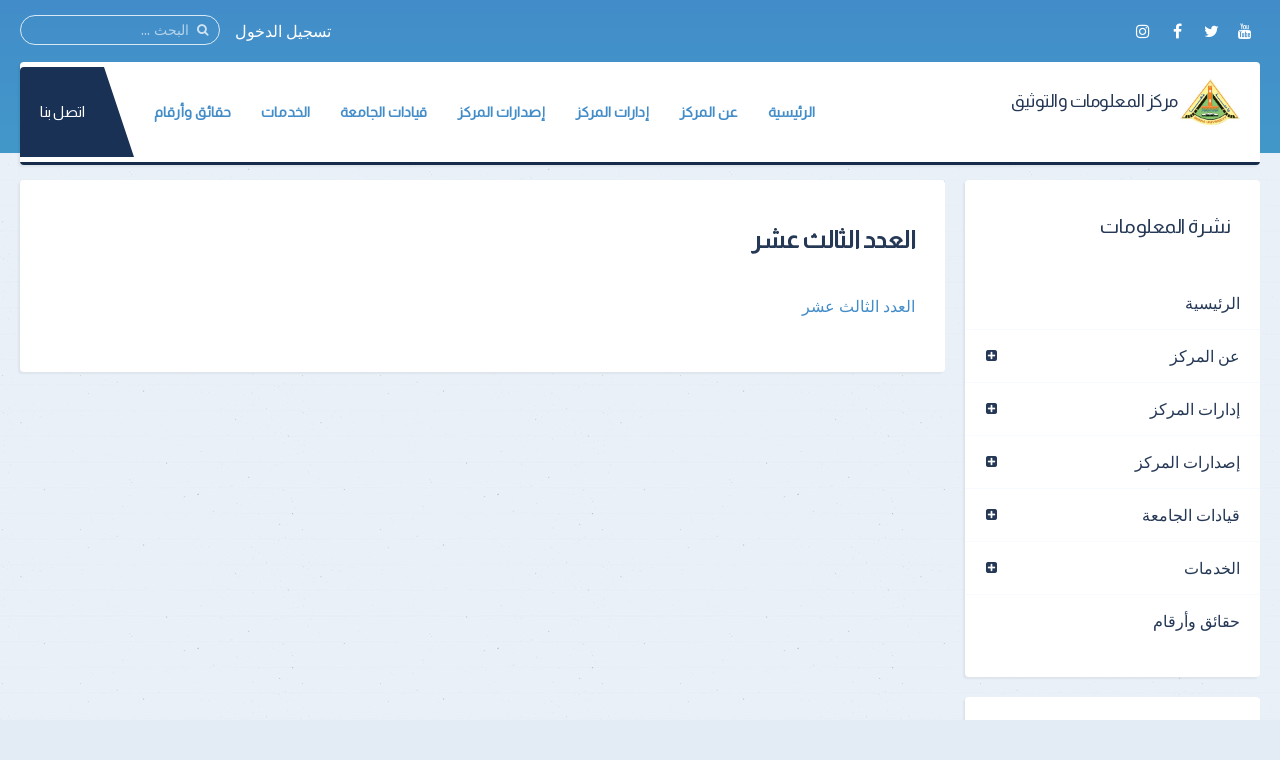

--- FILE ---
content_type: text/html; charset=utf-8
request_url: https://www.idc.bu.edu.eg/index.php/information-bulletin-13
body_size: 6088
content:
<!DOCTYPE HTML>
<html prefix="og: http://ogp.me/ns#" lang="ar-aa" dir="rtl" data-config='{"twitter":0,"plusone":0,"facebook":0,"style":"default"}' vocab="http://schema.org/">
<head>
<meta http-equiv="X-UA-Compatible" content="IE=edge">
<meta name="viewport" content="width=device-width, initial-scale=1">
<meta charset="utf-8"/>
	<base href="https://www.idc.bu.edu.eg/index.php/information-bulletin-13"/>
	<meta name="author" content="Super User"/>
	<meta name="description" content="مركز المعلومات والتوثيق ودعم اتخاذ القرار"/>
	<meta name="generator" content="Joomla! - Open Source Content Management"/>
	<title>العدد الثالث عشر</title>
	<link href="/images/fmed_fav.png" rel="shortcut icon" type="image/vnd.microsoft.icon"/>
	<link href="https://www.idc.bu.edu.eg/index.php/component/search/?Itemid=2111&amp;format=opensearch" rel="search" title="البحث مركز المعلومات والتوثيق ودعم اتخاذ القرار" type="application/opensearchdescription+xml"/>
	<link href="/plugins/system/jce/css/content.css?badb4208be409b1335b815dde676300e" rel="stylesheet"/>
	<script type="application/json" class="joomla-script-options new">{"csrf.token":"ef3b6045ef5472ad01617b7346a083e8","system.paths":{"root":"","base":""},"system.keepalive":{"interval":840000,"uri":"\/index.php\/component\/ajax\/?format=json"}}</script>
	<script src="/media/template/jquery.min-014cc46b.js?85952a4fd0ffdfd6efb25e7182661e48"></script>
	<script src="/media/template/jquery-noconflict-2ccd2232.js?85952a4fd0ffdfd6efb25e7182661e48"></script>
	<script src="/media/template/jquery-migrate.min-c701962b.js?85952a4fd0ffdfd6efb25e7182661e48"></script>
	<script src="/media/k2/assets/js/k2.frontend.js?v=2.11.0&b=20211111&sitepath=/"></script>
	<script src="/media/template/bootstrap.min-52fb2584.js?85952a4fd0ffdfd6efb25e7182661e48"></script>
	<script src="/media/system/js/core.js?85952a4fd0ffdfd6efb25e7182661e48"></script>
	<!--[if lt IE 9]><script src="/media/system/js/polyfill.event.js?85952a4fd0ffdfd6efb25e7182661e48"></script><![endif]-->
	<script src="/media/system/js/keepalive.js?85952a4fd0ffdfd6efb25e7182661e48"></script>
	<script src="/media/widgetkit/uikit2-a09ee8c6.js"></script>
	<script src="/media/widgetkit/wk-scripts-2023c916.js"></script>
	<script>var j2storeURL='https://www.idc.bu.edu.eg/';</script>

<link rel="apple-touch-icon-precomposed" href="/images/fmed_Logo.png">
<link rel="stylesheet" href="/media/template/bootstrap-31275a86.css">
<link rel="stylesheet" href="/media/template/theme-c3190503.css">
<script src="/media/template/theme-a0f5753a.js"></script>
<style>.itemImage img{width:auto!important;border:3px solid #ddd;border-radius:10px;height:150px!important}.uk-article-title{font-size:24px;font-weight:bold}.icemegamenu>ul>li a.iceMenuTitle{font-weight:600}.tm-background-cover .tm-inner-container{padding:0 45px}.tm-article-featured-image>a:before{background:none}.uk-overlay-background{background:none}.itemView .tm-article-featured-image{margin-top:10px;width:25%;float:right}.uk-article-title{width:75%;float:left;margin-top:0;margin-right:0!important}.itemView .uk-article-meta{width:75%;float:left;margin-right:0!important}.itemBlock{display:flex;width:90%}@media (max-width:900px){.itemView .tm-article-featured-image{margin-top:10px;width:100%;float:none}.uk-article-title{width:100%;float:none;margin-top:0;margin-right:0!important}.itemView .uk-article-meta{width:100%;float:none;margin-right:0!important}}.uk-sub-title,.uk-sub-title-small{letter-spacing:0}p{text-align:justify}.uk-panel-title,.uk-h4 uk-module-title uk-margin-bottom uk-panel-title h4{font-size:20px}.iceCols{float:right!important}.tm-article-icons{display:flex;flex-wrap:wrap;width:100%}.tm-article-wrapper .uk-article-title{float:none;width:100%}iframe{width:100%;height:auto;min-height:470px}.itemView>*:not(.itemImageBlock) {margin-right:0!important}.uk-tab>li>a{padding:10px}.verticaltabsclass{width:140%!important}.counterclass1{width:80%!important;margin-right:40%}.counterclass2{width:80%!important;margin-right:20%}.uk-text-right{text-align:right!important}@media (max-width:600px){.verticaltabsclass{width:100%!important}.counterclass1{margin:auto;width:100%!important}.counterclass2{margin:auto;width:100%!important}}.blockfooterclass{margin-bottom:0!important;padding-bottom:0!important;padding-top:0!important;height:390px!important}div.itemIntroText{font-weight:100;line-height:34px;text-align:justify}div.k2CalendarBlock{margin-bottom:80px!important}div.itemBody{word-break:break-word}ul.uk-nav-sub{list-style:square}.uk-nav-side>li>a{font-size:20px}.uk-nav-side ul a:hover{color: rgb(245 247 252);background-color:#428dc9}.uk-nav ul a{padding:2px 6px 2px 0}.row{display:flex;flex-wrap:wrap;margin-left:auto;margin-right:auto}.col-9{-webkit-box-flex:0;-ms-flex:0 0 75%;flex:0 0 75%;max-width:75%}.col-2{-webkit-box-flex:0;-ms-flex:0 0 16.666667%;flex:0 0 16.666667%;max-width:16.666667%}.align-items-center{align-items:center}.icon{font-size:24px!important;color:#fff!important;line-height:50px!important;text-align:center}.channel-name{font-size:16px;color:#000;font-weight:400;max-width:100%;min-width:100%;text-overflow:ellipsis;white-space:nowrap;overflow:hidden;display:block;line-height:1.2}.channel-label{font-size:14px;color:rgba(0,0,0,.54);font-weight:400}.social{padding:10px 0}.vcard-body-wrapper{margin:0 auto;margin-bottom:30px;background:#0c3f77;opacity:.95;box-shadow:0 4px 7.36px .64px rgba(0,0,0,.24) , 0 1px 7.68px .32px rgba(0,0,0,.16)}.channel-container{border-bottom:1px rgba(0,0,0,.12) solid;cursor:pointer;min-height:72px;width:100%;display:grid;align-content:center}.event-teaser{font-size:15px;color:#0c3f77;font-weight:400;line-height:1.5}.event-content-container{background:#aeaeae}.channel-bgd{max-width:50px;height:50px;text-align:center;text-decoration:none;vertical-align:middle;padding:5px;-webkit-border-radius:100%;-moz-border-radius:100%;border-radius:100%;display:flex;justify-content:center;align-items:center}.channel-bgd-website{background:#616568}.channel-bgd-facebook{background:#3b5998}.channel-bgd-twitter{background:#1da1f2}.channel-bgd-whatsapp{background:#075e54}.channel-bgd-instagram{background:#e1306c}.channel-bgd-youtube{background:#cd201f}.channel-bgd-android{background:#008f59}@media (min-width:992px){.px-md-15{padding-left:17rem!important;padding-right:17rem!important}.px-md-10{padding-left:8rem!important;padding-right:8rem!important}.pt-md-9{padding-top:9rem!important}.pl-md-1,.px-md-1{padding-left:.25rem!important}.pr-md-1,.px-md-1{padding-right:.25rem!important}.pl-md-5,.px-md-5{padding-left:3rem!important}.pr-md-5,.px-md-5{padding-right:3rem!important}}@media (max-width:766px){.vcard-top-info{margin:0 auto 0 auto;max-width:100%;background-repeat:no-repeat!important;height:200px!important}}.vcard-top-info{margin:0 auto 0 auto;max-width:100%;background-repeat:no-repeat!important;height:250px}.avatar-container{background-size:100%;background-image:url(https://feng.bu.edu.eg/images/FollowUS.svg);background-position:center}.vcard-header-wrapper{background:#fff}.bg-white{background:#fff}.pl-5,.px-5{padding-left:3rem!important}.pr-5,.px-5{padding-right:3rem!important}.pb-3,.py-3{padding-bottom:1rem!important}.pt-3,.py-3{padding-top:1rem!important}.pr-2,.px-2{padding-right:.5rem!important}.pl-2,.px-2{padding-left:.5rem!important}.container{max-width:940px!important;width:auto}@media (min-width:1200px){.container{max-width:1170px!important;width:auto}.px-md-15{padding-right:17rem!important;padding-left:17rem!important}}.visionclass{padding-bottom:0}.visionclass .tm-panel-teaser .uk-module-title{padding-bottom:0;margin-bottom:0}.visionclass .uk-button{float:left;border-radius:50px;padding:0 20px}.icemegamenu>ul>li a.iceMenuTitle{position:relative;display:block;font-family:'Almarai';font-weight:600;font-size:14px;color:#fff;text-decoration:none}.tm-panel-teaser{background:none!important;padding-bottom:0!important;box-shadow:none!important}.iceCols{float:left!important}.uk-nav-side>li>a{font-size:16px}.uk-panel-box .uk-nav-side>li>a,.uk-panel-box .uk-nav-side .uk-nav-header{padding-left:20px;padding-right:20px}</style>
</head>
<body id="tm-container" class="tm-sidebar-a-left tm-sidebars-1 tm-isblog tm-disable-strokes">
    <div class="tm-header-bg"></div>
  <div class="tm-inner-container uk-container uk-container-center">
        <div class="uk-sticky-placeholder uk-hidden-small uk-hidden-touch">
      <div data-uk-smooth-scroll data-uk-sticky="{top:-500}"><a class="tm-totop-scroller uk-animation-slide-bottom" href="#"></a></div>
    </div>
    
        <div id="tm-toolbar" class="tm-toolbar">
  <div class="uk-container uk-container-center uk-clearfix">

        <div class="uk-float-left"><div class="uk-panel">

<p><span><a href="https://www.youtube.com/" &nbsp;target="_blank" ][ icon_button]&nbsp;[icon_button icon="icon-facebook" url="https://www.facebook.com/" class="uk-icon-button uk-icon-youtube" target="_blank"></a>&nbsp;<a href="https://twitter.com/" class="uk-icon-button uk-icon-twitter" target="_blank"></a>&nbsp;<a href="https://www.facebook.com/" class="uk-icon-button uk-icon-facebook" target="_blank"></a>&nbsp;<a href="#" class="uk-icon-button uk-icon-instagram" target="_blank"></a></span></p></div></div>
    
        <div class="uk-float-right uk-hidden-small">
<form id="search-227" class="uk-search" action="/index.php/information-bulletin-13" method="post" data-uk-search="{'source': '/index.php/component/search/?tmpl=raw&amp;type=json&amp;ordering=&amp;searchphrase=all', 'param': 'searchword', 'msgResultsHeader': 'نتائج البحث', 'msgMoreResults': 'نتائج اضافية', 'msgNoResults': 'لايوجد نتائج', flipDropdown: 1}">
	<input class="uk-search-field" type="text" name="searchword" placeholder="البحث ...">
	<input type="hidden" name="task" value="search">
	<input type="hidden" name="option" value="com_search">
	<input type="hidden" name="Itemid" value="2111">
</form>
</div>
    
        <div class="uk-float-right"><div class="uk-panel"><ul class="uk-subnav uk-subnav-line">
<li><a href="#modal-a" class="tm-modal-link">تسجيل الدخول</a></li></ul></div></div>
    
  </div>
</div>

<div class="tm-header-container" data-uk-sticky>
  <div class="tm-header-call">
  <div class="tm-header uk-flex uk-flex-middle uk-flex-space-between">

            <a class="tm-logo uk-hidden-small" href="https://www.idc.bu.edu.eg">

<h4><img src="/images/logo500_2.jpg" alt="" width="60" height="20"/> <span>مركز المعلومات والتوثيق</span></h4></a>
      
            <a class="tm-logo-small uk-visible-small" href="https://www.idc.bu.edu.eg">

<h4><img src="/images/logo500_2.jpg" alt="" width="50" height="10"/>&nbsp; مركز المعلومات والتوثيق</h4></a>
      
        
      <div class="uk-flex uk-flex-middle uk-flex-space-between ">
          
                <div class="uk-hidden-small">
            <nav class="tm-navbar uk-navbar">
                        <div class="icemegamenu"><div class="ice-megamenu-toggle">Menu</div><div class="icemegamenu  "><ul id="icemegamenu" class="meganizr mzr-slide mzr-responsive"><li id="iceMenu_781" class="iceMenuLiLevel_1"><a href="https://www.idc.bu.edu.eg/" class=" iceMenuTitle "><span class="icemega_title icemega_nosubtitle">الرئيسية</span></a></li><li id="iceMenu_2023" class="iceMenuLiLevel_1 mzr-drop parent"><a href="/index.php/about-center" class=" iceMenuTitle "><span class="icemega_title icemega_nosubtitle">عن المركز</span></a><ul class="icesubMenu icemodules sub_level_1" style="width:220px"><li><div style="float:left;width:220px" class="iceCols"><ul><li id="iceMenu_2024" class="iceMenuLiLevel_2"><a href="/index.php/about-center/establishment-of-the-center" class=" iceMenuTitle "><span class="icemega_title icemega_nosubtitle">نشأة المركز</span></a></li><li id="iceMenu_2025" class="iceMenuLiLevel_2"><a href="/index.php/about-center/vision-and-mission" class=" iceMenuTitle "><span class="icemega_title icemega_nosubtitle">الرؤية والرسالة</span></a></li><li id="iceMenu_2026" class="iceMenuLiLevel_2"><a href="/index.php/about-center/goals" class=" iceMenuTitle "><span class="icemega_title icemega_nosubtitle">أهداف المركز</span></a></li><li id="iceMenu_2027" class="iceMenuLiLevel_2"><a href="/index.php/about-center/center-manager-word" class=" iceMenuTitle "><span class="icemega_title icemega_nosubtitle">كلمة المدير العام</span></a></li><li id="iceMenu_2028" class="iceMenuLiLevel_2"><a href="/index.php/about-center/center-organizational-chart" class=" iceMenuTitle "><span class="icemega_title icemega_nosubtitle">الهيكل التنظيمى</span></a></li></ul></div></li></ul></li><li id="iceMenu_2029" class="iceMenuLiLevel_1 mzr-drop parent"><a href="/index.php/center-departments" class=" iceMenuTitle "><span class="icemega_title icemega_nosubtitle">إدارات المركز</span></a><ul class="icesubMenu icemodules sub_level_1" style="width:220px"><li><div style="float:left;width:220px" class="iceCols"><ul><li id="iceMenu_2030" class="iceMenuLiLevel_2"><a href="/index.php/center-departments/statistics-department" class=" iceMenuTitle "><span class="icemega_title icemega_nosubtitle">إدارة الإحصاء</span></a></li><li id="iceMenu_2031" class="iceMenuLiLevel_2"><a href="/index.php/center-departments/computer-management" class=" iceMenuTitle "><span class="icemega_title icemega_nosubtitle">إدارة الحاسب الآلى</span></a></li><li id="iceMenu_2032" class="iceMenuLiLevel_2"><a href="/index.php/center-departments/publishing-department" class=" iceMenuTitle "><span class="icemega_title icemega_nosubtitle">إدارة النشر</span></a></li><li id="iceMenu_2033" class="iceMenuLiLevel_2"><a href="/index.php/center-departments/documentation-department" class=" iceMenuTitle "><span class="icemega_title icemega_nosubtitle">إدارة التوثيق</span></a></li><li id="iceMenu_2034" class="iceMenuLiLevel_2"><a href="/index.php/center-departments/decision-support-department" class=" iceMenuTitle "><span class="icemega_title icemega_nosubtitle">إدارة دعم اتخاذ القرار</span></a></li></ul></div></li></ul></li><li id="iceMenu_2035" class="iceMenuLiLevel_1 mzr-drop parent"><a href="/index.php/center-releases-2" class=" iceMenuTitle "><span class="icemega_title icemega_nosubtitle">إصدارات المركز</span></a><ul class="icesubMenu icemodules sub_level_1" style="width:220px"><li><div style="float:left;width:220px" class="iceCols"><ul><li id="iceMenu_2036" class="iceMenuLiLevel_2"><a href="/index.php/center-releases-2/statistical-bulletin" class=" iceMenuTitle "><span class="icemega_title icemega_nosubtitle">النشرة الإحصائية</span></a></li><li id="iceMenu_2037" class="iceMenuLiLevel_2"><a href="/index.php/center-releases-2/information-bulletin" class=" iceMenuTitle "><span class="icemega_title icemega_nosubtitle">نشرة المعلومات</span></a></li><li id="iceMenu_2038" class="iceMenuLiLevel_2"><a href="/index.php/center-releases-2/executive-program" class=" iceMenuTitle "><span class="icemega_title icemega_nosubtitle">البرنامج التنفيذى</span></a></li><li id="iceMenu_2039" class="iceMenuLiLevel_2"><a href="/index.php/center-releases-2/university-brochure" class=" iceMenuTitle "><span class="icemega_title icemega_nosubtitle">مطوية الجامعة</span></a></li><li id="iceMenu_2040" class="iceMenuLiLevel_2"><a href="/index.php/center-releases-2/university-telephone-directory" class=" iceMenuTitle "><span class="icemega_title icemega_nosubtitle">دليل تليفونات الجامعة</span></a></li><li id="iceMenu_2041" class="iceMenuLiLevel_2"><a href="/index.php/center-releases-2/handbook-of-outstanding-students" class=" iceMenuTitle "><span class="icemega_title icemega_nosubtitle">دليل المتفوقين</span></a></li><li id="iceMenu_2042" class="iceMenuLiLevel_2"><a href="/index.php/center-releases-2/university-general-mobilization-plan" class=" iceMenuTitle "><span class="icemega_title icemega_nosubtitle">خطة التعبئة العامة للجامعة</span></a></li></ul></div></li></ul></li><li id="iceMenu_2043" class="iceMenuLiLevel_1 mzr-drop parent"><a href="/index.php/benha-univ-leaders" class=" iceMenuTitle "><span class="icemega_title icemega_nosubtitle">قيادات الجامعة</span></a><ul class="icesubMenu icemodules sub_level_1" style="width:220px"><li><div style="float:left;width:220px" class="iceCols"><ul><li id="iceMenu_2044" class="iceMenuLiLevel_2"><a href="/index.php/benha-univ-leaders/university-president-and-vice-president" class=" iceMenuTitle "><span class="icemega_title icemega_nosubtitle">رئيس الجامعة والسادة النواب</span></a></li><li id="iceMenu_2045" class="iceMenuLiLevel_2"><a href="/index.php/benha-univ-leaders/deans" class=" iceMenuTitle "><span class="icemega_title icemega_nosubtitle">عمداء الكليات</span></a></li><li id="iceMenu_2046" class="iceMenuLiLevel_2"><a href="/index.php/benha-univ-leaders/dean-faculty" class=" iceMenuTitle "><span class="icemega_title icemega_nosubtitle">وكلاء الكليات</span></a></li><li id="iceMenu_2047" class="iceMenuLiLevel_2"><a href="/index.php/benha-univ-leaders/ameen-univ" class=" iceMenuTitle "><span class="icemega_title icemega_nosubtitle">أمناء الجامعة</span></a></li><li id="iceMenu_2048" class="iceMenuLiLevel_2"><a href="/index.php/benha-univ-leaders/managment" class=" iceMenuTitle "><span class="icemega_title icemega_nosubtitle">مديري العموم وأمناء الكليات</span></a></li></ul></div></li></ul></li><li id="iceMenu_2052" class="iceMenuLiLevel_1 mzr-drop parent"><a href="/index.php/services" class=" iceMenuTitle "><span class="icemega_title icemega_nosubtitle">الخدمات</span></a><ul class="icesubMenu icemodules sub_level_1" style="width:220px"><li><div style="float:left;width:220px" class="iceCols"><ul><li id="iceMenu_2053" class="iceMenuLiLevel_2"><a href="/index.php/services/faculty-members" class=" iceMenuTitle "><span class="icemega_title icemega_nosubtitle">أعضاء هيئة التدريس</span></a></li><li id="iceMenu_2054" class="iceMenuLiLevel_2"><a href="/index.php/services/university-employees" class=" iceMenuTitle "><span class="icemega_title icemega_nosubtitle">العاملين بالجامعة</span></a></li><li id="iceMenu_2055" class="iceMenuLiLevel_2"><a href="/index.php/services/internal-bodies" class=" iceMenuTitle "><span class="icemega_title icemega_nosubtitle">الجهات الداخلية</span></a></li><li id="iceMenu_2056" class="iceMenuLiLevel_2"><a href="/index.php/services/external-bodies" class=" iceMenuTitle "><span class="icemega_title icemega_nosubtitle">الجهات الخارجية</span></a></li></ul></div></li></ul></li><li id="iceMenu_2057" class="iceMenuLiLevel_1"><a href="/index.php/facts-and-figures" class=" iceMenuTitle "><span class="icemega_title icemega_nosubtitle">حقائق وأرقام</span></a></li></ul></div></div>


<script type="text/javascript">jQuery(document).ready(function(){var browser_width1=jQuery(window).width();jQuery("#icemegamenu").find(".icesubMenu").each(function(index){var offset1=jQuery(this).offset();var xwidth1=offset1.left+jQuery(this).width();if(xwidth1>=browser_width1){jQuery(this).addClass("ice_righttoleft");}});})
jQuery(window).resize(function(){var browser_width=jQuery(window).width();jQuery("#icemegamenu").find(".icesubMenu").removeClass("ice_righttoleft");jQuery("#icemegamenu").find(".icesubMenu").each(function(index){var offset=jQuery(this).offset();var xwidth=offset.left+jQuery(this).width();if(xwidth>=browser_width){jQuery(this).addClass("ice_righttoleft");}});});</script>
                        </nav>
        </div>
        
        
                <a href="#offcanvas" class="uk-navbar-toggle uk-visible-small" data-uk-offcanvas></a>
        
                <div class="tm-call-action uk-hidden-small uk-flex uk-flex-middle">
            <div class="">

<p><h4><a href="/index.php/component/content/article/988-contact-us" target="_blank" rel="noopener noreferrer">اتصل بنا</a></h4></p></div>        </div>
        
      </div>
        </div>
  </div>

  </div>    
    
    <div class="tm-container">
      
      
      
      
      
      
      
            <div id="tm-middle" class="tm-middle uk-grid" data-uk-grid-match data-uk-grid-margin>

                <div class="tm-main uk-width-medium-3-4 uk-push-1-4">

          
          
                    <main id="tm-content" class="tm-content">
                        <div id="system-message-container">
</div>
<article class="uk-article tm-article">

	<div class="tm-article-wrapper">

		
		
				<h2 class="uk-article-title">
							العدد الثالث عشر					</h2>
		
		
		
		
				<div class="tm-article-content uk-margin-top-remove">

						<div class="tm-article">
				
<p><a href="/images/bulletin/nashra13.pdf" target="_blank">العدد الثالث عشر</a></p> 			</div>
			
					</div>

	</div>

	
	
	
</article>          </main>
          
          
        </div>
        
                                        <aside class="tm-sidebar-a uk-width-medium-1-4 uk-pull-3-4">
                    <div class="uk-panel uk-panel-box"><h3 class="uk-panel-title ">نشرة المعلومات</h3><ul class="uk-nav uk-nav-parent-icon uk-nav-side" data-uk-nav="{}">
<li><a href="/index.php">الرئيسية</a></li><li class="uk-parent"><a href="/index.php/about-center">عن المركز</a><ul class="uk-nav-sub"><li><a href="/index.php/about-center/establishment-of-the-center">نشأة المركز</a></li><li><a href="/index.php/about-center/vision-and-mission">الرؤية والرسالة</a></li><li><a href="/index.php/about-center/goals">أهداف المركز</a></li><li><a href="/index.php/about-center/center-manager-word">كلمة المدير العام</a></li><li><a href="/index.php/about-center/center-organizational-chart">الهيكل التنظيمى</a></li></ul></li><li class="uk-parent"><a href="/index.php/center-departments">إدارات المركز</a><ul class="uk-nav-sub"><li><a href="/index.php/center-departments/statistics-department">إدارة الإحصاء</a></li><li><a href="/index.php/center-departments/computer-management">إدارة الحاسب الآلى</a></li><li><a href="/index.php/center-departments/publishing-department">إدارة النشر</a></li><li><a href="/index.php/center-departments/documentation-department">إدارة التوثيق</a></li><li><a href="/index.php/center-departments/decision-support-department">إدارة دعم اتخاذ القرار</a></li></ul></li><li class="uk-parent"><a href="/index.php/center-releases-2">إصدارات المركز</a><ul class="uk-nav-sub"><li><a href="/index.php/center-releases-2/statistical-bulletin">النشرة الإحصائية</a></li><li><a href="/index.php/center-releases-2/information-bulletin">نشرة المعلومات</a></li><li><a href="/index.php/center-releases-2/executive-program">البرنامج التنفيذى</a></li><li><a href="/index.php/center-releases-2/university-brochure">مطوية الجامعة</a></li><li><a href="/index.php/center-releases-2/university-telephone-directory">دليل تليفونات الجامعة</a></li><li><a href="/index.php/center-releases-2/handbook-of-outstanding-students">دليل المتفوقين</a></li><li><a href="/index.php/center-releases-2/university-general-mobilization-plan">خطة التعبئة العامة للجامعة</a></li></ul></li><li class="uk-parent"><a href="/index.php/benha-univ-leaders">قيادات الجامعة</a><ul class="uk-nav-sub"><li><a href="/index.php/benha-univ-leaders/university-president-and-vice-president">رئيس الجامعة والسادة النواب</a></li><li><a href="/index.php/benha-univ-leaders/deans">عمداء الكليات</a></li><li><a href="/index.php/benha-univ-leaders/dean-faculty">وكلاء الكليات</a></li><li><a href="/index.php/benha-univ-leaders/ameen-univ">أمناء الجامعة</a></li><li><a href="/index.php/benha-univ-leaders/managment">مديري العموم وأمناء الكليات</a></li></ul></li><li class="uk-parent"><a href="/index.php/services">الخدمات</a><ul class="uk-nav-sub"><li><a href="/index.php/services/faculty-members">أعضاء هيئة التدريس</a></li><li><a href="/index.php/services/university-employees">العاملين بالجامعة</a></li><li><a href="/index.php/services/internal-bodies">الجهات الداخلية</a></li><li><a href="/index.php/services/external-bodies">الجهات الخارجية</a></li></ul></li><li><a href="/index.php/facts-and-figures">حقائق وأرقام</a></li></ul></div>
<div class="uk-panel uk-panel-box"><h3 class="uk-panel-title ">تسجيل الدخول</h3>
<div id="k2ModuleBox550" class="k2LoginBlock">
    <form action="/index.php/information-bulletin-13" method="post" name="login" id="form-login">
        
        <fieldset class="input">
            <p id="form-login-username">
                <label for="modlgn_username">اسم المستخدم</label>
                <input id="modlgn_username" type="text" name="username" class="inputbox" size="18"/>
            </p>
            <p id="form-login-password">
                <label for="modlgn_passwd">كلمة المرور</label>
                <input id="modlgn_passwd" type="password" name="password" class="inputbox" size="18"/>
            </p>
                        <p id="form-login-remember">
                <label for="modlgn_remember">تذكرنى</label>
                <input id="modlgn_remember" type="checkbox" name="remember" class="inputbox" value="yes"/>
            </p>
                        <input type="submit" name="Submit" class="button" value="تسجيل الدخول"/>
        </fieldset>

        <ul>
            <li><a href="/index.php/component/users/reset?Itemid=">هل نسيت كلمة المرور؟</a></li>
            <li><a href="/index.php/component/users/remind?Itemid=">هل نسيت اسم المستخدم؟</a></li>
                    </ul>

        
        <input type="hidden" name="option" value="com_users"/>
        <input type="hidden" name="task" value="user.login"/>
        <input type="hidden" name="return" value="aW5kZXgucGhwP0l0ZW1pZD03ODE="/>
        <input type="hidden" name="ef3b6045ef5472ad01617b7346a083e8" value="1"/>    </form>
</div>
</div>                    </aside>
                
      </div>
      
      
      
      
      
      
    </div>
  </div>

  
    <footer id="tm-footer" class="tm-footer uk-position-relative">
    <div class="uk-container uk-container-center">
      <div class="uk-flex uk-flex-middle uk-flex-space-between uk-text-center-small">

        <div class="tm-footer-left">
        <div class="uk-panel">

<p><strong>حقوق الطبع&nbsp;© البوابة الإلكترونية<span>&nbsp;</span><a href="https://bu.edu.eg" target="_blank" rel="noopener noreferrer">جامعة بنها</a></strong></p></div>        </div>

        <div class="tm-footer-right">
        <div class="uk-panel">

<p><span><a href="https://www.youtube.com/" &nbsp;target="_blank" ][ icon_button]&nbsp;[icon_button icon="icon-facebook" url="https://www.facebook.com/" class="uk-icon-button uk-icon-youtube" target="_blank"></a>&nbsp;<a href="https://twitter.com/" class="uk-icon-button uk-icon-twitter" target="_blank"></a>&nbsp;<a href="https://www.facebook.com/" class="uk-icon-button uk-icon-facebook" target="_blank"></a>&nbsp;<a href="#" class="uk-icon-button uk-icon-instagram" target="_blank"></a></span></p></div>        </div>

              </div>
    </div>

  </footer>
  
  
    <div id="modal-a" class="uk-modal">
  
    <div class="uk-modal-dialog uk-modal-dialog-lightbox  uk-modal-dialog-small">
        <a class="uk-modal-close uk-close uk-close-alt"></a>
        <div class="uk-panel-box"><h3 class="uk-panel-title ">تسجيل الدخول</h3>
<form class="uk-form" action="/index.php/information-bulletin-13" method="post">

	
	<div class="uk-form-row">
		<div class="uk-form-icon uk-width-1-1">
			<i class="uk-icon-grav-user2"></i>
			<input class="uk-width-1-1" type="text" name="username" size="18" placeholder="اسم المستخدم">
		</div>
	</div>

	<div class="uk-form-row">
		<div class="uk-form-password uk-form-icon uk-width-1-1">
			<i class="uk-icon-grav-key2"></i>
			<input class="uk-width-1-1" type="password" name="password" size="18" placeholder="كلمة المرور">
			<a href="/" class="uk-form-password-toggle" data-uk-form-password="{lblShow:'&lt;i class=&quot;uk-icon-eye&quot;&gt;&lt;/i&gt;', lblHide:'&lt;i class=&quot;uk-icon-eye-slash&quot;&gt;&lt;/i&gt;'}"><i class="uk-icon-eye"></i></a>
		</div>
	</div>

		
	<div class="uk-form-row">
		<button class="uk-button uk-button-primary uk-width-1-1" value="تسجيل الدخول" name="Submit" type="submit">تسجيل الدخول</button>
	</div>

		<div class="uk-form-row uk-hidden">
				<label for="modlgn-remember-480781834">تذكرني</label>
		<input id="modlgn-remember-480781834" type="checkbox" name="remember" value="yes" checked>
	</div>
	
	<ul class="uk-list uk-margin-bottom-remove">
		<li><a href="/index.php/component/users/reset?Itemid=781">نسيت كلمـة المرور؟</a></li>
		<li><a href="/index.php/component/users/remind?Itemid=781">نسيت اسم المستخدم؟</a></li>
					</ul>
	
		
	<input type="hidden" name="option" value="com_users">
	<input type="hidden" name="task" value="user.login">
	<input type="hidden" name="return" value="aW5kZXgucGhwP0l0ZW1pZD03ODE=">
	<input type="hidden" name="ef3b6045ef5472ad01617b7346a083e8" value="1"/></form>
</div>
    </div>  </div>
  
  
  
    <div id="offcanvas" class="uk-offcanvas">
    <div class="uk-offcanvas-bar uk-offcanvas-bar-flip"><div class="uk-panel">
<form id="search-284" class="uk-search" action="/index.php/information-bulletin-13" method="post">
	<input class="uk-search-field" type="text" name="searchword" placeholder="البحث ...">
	<input type="hidden" name="task" value="search">
	<input type="hidden" name="option" value="com_search">
	<input type="hidden" name="Itemid" value="2111">
</form>
</div>
<ul class="uk-nav uk-nav-parent-icon uk-nav-offcanvas" data-uk-nav="{}">
<li><a href="/index.php">الرئيسية</a></li><li class="uk-parent uk-open"><a href="/index.php/about-center">عن المركز</a><ul class="uk-nav-sub"><li><a href="/index.php/about-center/establishment-of-the-center">نشأة المركز</a></li><li><a href="/index.php/about-center/vision-and-mission">الرؤية والرسالة</a></li><li><a href="/index.php/about-center/goals">أهداف المركز</a></li><li><a href="/index.php/about-center/center-manager-word">كلمة المدير العام</a></li><li><a href="/index.php/about-center/center-organizational-chart">الهيكل التنظيمى</a></li></ul></li><li class="uk-parent uk-open"><a href="/index.php/center-departments">إدارات المركز</a><ul class="uk-nav-sub"><li><a href="/index.php/center-departments/statistics-department">إدارة الإحصاء</a></li><li><a href="/index.php/center-departments/computer-management">إدارة الحاسب الآلى</a></li><li><a href="/index.php/center-departments/publishing-department">إدارة النشر</a></li><li><a href="/index.php/center-departments/documentation-department">إدارة التوثيق</a></li><li><a href="/index.php/center-departments/decision-support-department">إدارة دعم اتخاذ القرار</a></li></ul></li><li class="uk-parent uk-open"><a href="/index.php/center-releases-2">إصدارات المركز</a><ul class="uk-nav-sub"><li><a href="/index.php/center-releases-2/statistical-bulletin">النشرة الإحصائية</a></li><li><a href="/index.php/center-releases-2/information-bulletin">نشرة المعلومات</a></li><li><a href="/index.php/center-releases-2/executive-program">البرنامج التنفيذى</a></li><li><a href="/index.php/center-releases-2/university-brochure">مطوية الجامعة</a></li><li><a href="/index.php/center-releases-2/university-telephone-directory">دليل تليفونات الجامعة</a></li><li><a href="/index.php/center-releases-2/handbook-of-outstanding-students">دليل المتفوقين</a></li><li><a href="/index.php/center-releases-2/university-general-mobilization-plan">خطة التعبئة العامة للجامعة</a></li></ul></li><li class="uk-parent uk-open"><a href="/index.php/benha-univ-leaders">قيادات الجامعة</a><ul class="uk-nav-sub"><li><a href="/index.php/benha-univ-leaders/university-president-and-vice-president">رئيس الجامعة والسادة النواب</a></li><li><a href="/index.php/benha-univ-leaders/deans">عمداء الكليات</a></li><li><a href="/index.php/benha-univ-leaders/dean-faculty">وكلاء الكليات</a></li><li><a href="/index.php/benha-univ-leaders/ameen-univ">أمناء الجامعة</a></li><li><a href="/index.php/benha-univ-leaders/managment">مديري العموم وأمناء الكليات</a></li></ul></li><li class="uk-parent uk-open"><a href="/index.php/services">الخدمات</a><ul class="uk-nav-sub"><li><a href="/index.php/services/faculty-members">أعضاء هيئة التدريس</a></li><li><a href="/index.php/services/university-employees">العاملين بالجامعة</a></li><li><a href="/index.php/services/internal-bodies">الجهات الداخلية</a></li><li><a href="/index.php/services/external-bodies">الجهات الخارجية</a></li></ul></li><li><a href="/index.php/facts-and-figures">حقائق وأرقام</a></li></ul>
<div class="uk-panel">

<p><span><h4 class="uk-margin-remove">Contact Us</h4>&nbsp;--------</span></p></div></div>
  </div>
  
  
</body>
</html>